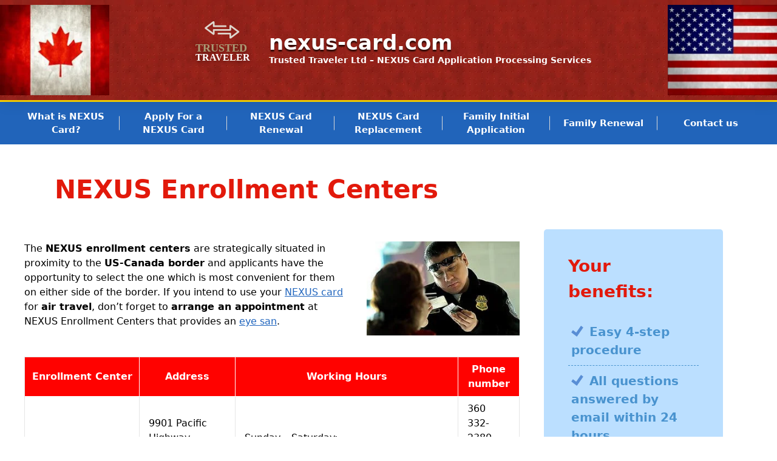

--- FILE ---
content_type: text/html; charset=UTF-8
request_url: https://nexus-card.com/nexus-enrolment-centers.php
body_size: 24286
content:
<!DOCTYPE html>
<html dir="ltr" lang="en-US" prefix="og: https://ogp.me/ns#">
<head>
	<meta charset="UTF-8">
		<style>img:is([sizes="auto" i], [sizes^="auto," i]) { contain-intrinsic-size: 3000px 1500px }</style>
	
		<!-- All in One SEO 4.9.3 - aioseo.com -->
	<meta name="robots" content="max-image-preview:large" />
	<link rel="canonical" href="https://nexus-card.com/nexus-enrolment-centers.php" />
	<meta name="generator" content="All in One SEO (AIOSEO) 4.9.3" />
		<meta property="og:locale" content="en_US" />
		<meta property="og:site_name" content="Nexus-Card.com - Trusted Traveler Ltd – NEXUS Card Application Processing Services" />
		<meta property="og:type" content="website" />
		<meta property="og:title" content="NEXUS Enrollment Centers - Nexus-Card.com" />
		<meta property="og:url" content="https://nexus-card.com/nexus-enrolment-centers.php" />
		<meta property="og:image" content="https://nexus-card.com/wp-content/uploads/2024/07/logo-4.svg" />
		<meta property="og:image:secure_url" content="https://nexus-card.com/wp-content/uploads/2024/07/logo-4.svg" />
		<meta name="twitter:card" content="summary_large_image" />
		<meta name="twitter:title" content="NEXUS Enrollment Centers - Nexus-Card.com" />
		<meta name="twitter:image" content="https://nexus-card.com/wp-content/uploads/2024/07/logo-4.svg" />
		<script type="application/ld+json" class="aioseo-schema">
			{"@context":"https:\/\/schema.org","@graph":[{"@type":"BreadcrumbList","@id":"https:\/\/nexus-card.com\/nexus-enrolment-centers.php#breadcrumblist","itemListElement":[{"@type":"ListItem","@id":"https:\/\/nexus-card.com#listItem","position":1,"name":"Home","item":"https:\/\/nexus-card.com","nextItem":{"@type":"ListItem","@id":"https:\/\/nexus-card.com\/nexus-enrolment-centers.php#listItem","name":"NEXUS Enrollment Centers"}},{"@type":"ListItem","@id":"https:\/\/nexus-card.com\/nexus-enrolment-centers.php#listItem","position":2,"name":"NEXUS Enrollment Centers","previousItem":{"@type":"ListItem","@id":"https:\/\/nexus-card.com#listItem","name":"Home"}}]},{"@type":"Organization","@id":"https:\/\/nexus-card.com\/#organization","name":"Nexus-Card.com","description":"Trusted Traveler Ltd \u2013 NEXUS Card Application Processing Services","url":"https:\/\/nexus-card.com\/","logo":{"@type":"ImageObject","url":"https:\/\/nexus-card.com\/wp-content\/uploads\/2024\/07\/logo-4.svg","@id":"https:\/\/nexus-card.com\/nexus-enrolment-centers.php\/#organizationLogo","width":122,"height":92},"image":{"@id":"https:\/\/nexus-card.com\/nexus-enrolment-centers.php\/#organizationLogo"}},{"@type":"WebPage","@id":"https:\/\/nexus-card.com\/nexus-enrolment-centers.php#webpage","url":"https:\/\/nexus-card.com\/nexus-enrolment-centers.php","name":"NEXUS Enrollment Centers - Nexus-Card.com","inLanguage":"en-US","isPartOf":{"@id":"https:\/\/nexus-card.com\/#website"},"breadcrumb":{"@id":"https:\/\/nexus-card.com\/nexus-enrolment-centers.php#breadcrumblist"},"datePublished":"2024-03-05T14:41:15+02:00","dateModified":"2024-07-11T17:56:40+02:00"},{"@type":"WebSite","@id":"https:\/\/nexus-card.com\/#website","url":"https:\/\/nexus-card.com\/","name":"Nexus-Card.com","description":"Trusted Traveler Ltd \u2013 NEXUS Card Application Processing Services","inLanguage":"en-US","publisher":{"@id":"https:\/\/nexus-card.com\/#organization"}}]}
		</script>
		<!-- All in One SEO -->

<meta name="viewport" content="width=device-width, initial-scale=1">
	<!-- This site is optimized with the Yoast SEO plugin v26.6 - https://yoast.com/wordpress/plugins/seo/ -->
	<title>NEXUS Enrollment Centers - Nexus-Card.com</title>
	<meta name="description" content="The NEXUS enrollment centers are situated along the US-Canada border. The NEXUS card applicants may choose the closest one." />
	<link rel="canonical" href="https://nexus-card.com/nexus-enrolment-centers.php" />
	<meta property="og:locale" content="en_US" />
	<meta property="og:type" content="article" />
	<meta property="og:title" content="NEXUS Enrollment Centers | Trusted Traveler Ltd" />
	<meta property="og:description" content="The NEXUS enrollment centers are situated along the US-Canada border. The NEXUS card applicants may choose the closest one." />
	<meta property="og:url" content="https://nexus-card.com/nexus-enrolment-centers.php" />
	<meta property="og:site_name" content="Nexus-Card.com" />
	<meta property="article:modified_time" content="2024-07-11T15:56:40+00:00" />
	<meta name="twitter:card" content="summary_large_image" />
	<meta name="twitter:label1" content="Est. reading time" />
	<meta name="twitter:data1" content="5 minutes" />
	<script type="application/ld+json" class="yoast-schema-graph">{"@context":"https://schema.org","@graph":[{"@type":"WebPage","@id":"https://nexus-card.com/nexus-enrolment-centers.php","url":"https://nexus-card.com/nexus-enrolment-centers.php","name":"NEXUS Enrollment Centers | Trusted Traveler Ltd","isPartOf":{"@id":"https://nexus-card.com/#website"},"datePublished":"2024-03-05T12:41:15+00:00","dateModified":"2024-07-11T15:56:40+00:00","description":"The NEXUS enrollment centers are situated along the US-Canada border. The NEXUS card applicants may choose the closest one.","breadcrumb":{"@id":"https://nexus-card.com/nexus-enrolment-centers.php#breadcrumb"},"inLanguage":"en-US","potentialAction":[{"@type":"ReadAction","target":["https://nexus-card.com/nexus-enrolment-centers.php"]}]},{"@type":"BreadcrumbList","@id":"https://nexus-card.com/nexus-enrolment-centers.php#breadcrumb","itemListElement":[{"@type":"ListItem","position":1,"name":"Home","item":"https://nexus-card.com/"},{"@type":"ListItem","position":2,"name":"NEXUS Enrollment Centers"}]},{"@type":"WebSite","@id":"https://nexus-card.com/#website","url":"https://nexus-card.com/","name":"Nexus Card","description":"Trusted Traveler Ltd – NEXUS Card Application Processing Services","publisher":{"@id":"https://nexus-card.com/#organization"},"potentialAction":[{"@type":"SearchAction","target":{"@type":"EntryPoint","urlTemplate":"https://nexus-card.com/?s={search_term_string}"},"query-input":{"@type":"PropertyValueSpecification","valueRequired":true,"valueName":"search_term_string"}}],"inLanguage":"en-US"},{"@type":"Organization","@id":"https://nexus-card.com/#organization","name":"Trusted Traveler LTD","url":"https://nexus-card.com/","logo":{"@type":"ImageObject","inLanguage":"en-US","@id":"https://nexus-card.com/#/schema/logo/image/","url":"https://nexus-card.com/wp-content/uploads/2024/07/logo-4.svg","contentUrl":"https://nexus-card.com/wp-content/uploads/2024/07/logo-4.svg","width":122,"height":92,"caption":"Trusted Traveler LTD"},"image":{"@id":"https://nexus-card.com/#/schema/logo/image/"}}]}</script>
	<!-- / Yoast SEO plugin. -->


<link rel="alternate" type="application/rss+xml" title="Nexus-Card.com &raquo; Feed" href="https://nexus-card.com/feed/" />
<link rel="alternate" type="application/rss+xml" title="Nexus-Card.com &raquo; Comments Feed" href="https://nexus-card.com/comments/feed/" />
<script>
window._wpemojiSettings = {"baseUrl":"https:\/\/s.w.org\/images\/core\/emoji\/15.0.3\/72x72\/","ext":".png","svgUrl":"https:\/\/s.w.org\/images\/core\/emoji\/15.0.3\/svg\/","svgExt":".svg","source":{"concatemoji":"https:\/\/nexus-card.com\/wp-includes\/js\/wp-emoji-release.min.js?ver=6.7.1"}};
/*! This file is auto-generated */
!function(i,n){var o,s,e;function c(e){try{var t={supportTests:e,timestamp:(new Date).valueOf()};sessionStorage.setItem(o,JSON.stringify(t))}catch(e){}}function p(e,t,n){e.clearRect(0,0,e.canvas.width,e.canvas.height),e.fillText(t,0,0);var t=new Uint32Array(e.getImageData(0,0,e.canvas.width,e.canvas.height).data),r=(e.clearRect(0,0,e.canvas.width,e.canvas.height),e.fillText(n,0,0),new Uint32Array(e.getImageData(0,0,e.canvas.width,e.canvas.height).data));return t.every(function(e,t){return e===r[t]})}function u(e,t,n){switch(t){case"flag":return n(e,"\ud83c\udff3\ufe0f\u200d\u26a7\ufe0f","\ud83c\udff3\ufe0f\u200b\u26a7\ufe0f")?!1:!n(e,"\ud83c\uddfa\ud83c\uddf3","\ud83c\uddfa\u200b\ud83c\uddf3")&&!n(e,"\ud83c\udff4\udb40\udc67\udb40\udc62\udb40\udc65\udb40\udc6e\udb40\udc67\udb40\udc7f","\ud83c\udff4\u200b\udb40\udc67\u200b\udb40\udc62\u200b\udb40\udc65\u200b\udb40\udc6e\u200b\udb40\udc67\u200b\udb40\udc7f");case"emoji":return!n(e,"\ud83d\udc26\u200d\u2b1b","\ud83d\udc26\u200b\u2b1b")}return!1}function f(e,t,n){var r="undefined"!=typeof WorkerGlobalScope&&self instanceof WorkerGlobalScope?new OffscreenCanvas(300,150):i.createElement("canvas"),a=r.getContext("2d",{willReadFrequently:!0}),o=(a.textBaseline="top",a.font="600 32px Arial",{});return e.forEach(function(e){o[e]=t(a,e,n)}),o}function t(e){var t=i.createElement("script");t.src=e,t.defer=!0,i.head.appendChild(t)}"undefined"!=typeof Promise&&(o="wpEmojiSettingsSupports",s=["flag","emoji"],n.supports={everything:!0,everythingExceptFlag:!0},e=new Promise(function(e){i.addEventListener("DOMContentLoaded",e,{once:!0})}),new Promise(function(t){var n=function(){try{var e=JSON.parse(sessionStorage.getItem(o));if("object"==typeof e&&"number"==typeof e.timestamp&&(new Date).valueOf()<e.timestamp+604800&&"object"==typeof e.supportTests)return e.supportTests}catch(e){}return null}();if(!n){if("undefined"!=typeof Worker&&"undefined"!=typeof OffscreenCanvas&&"undefined"!=typeof URL&&URL.createObjectURL&&"undefined"!=typeof Blob)try{var e="postMessage("+f.toString()+"("+[JSON.stringify(s),u.toString(),p.toString()].join(",")+"));",r=new Blob([e],{type:"text/javascript"}),a=new Worker(URL.createObjectURL(r),{name:"wpTestEmojiSupports"});return void(a.onmessage=function(e){c(n=e.data),a.terminate(),t(n)})}catch(e){}c(n=f(s,u,p))}t(n)}).then(function(e){for(var t in e)n.supports[t]=e[t],n.supports.everything=n.supports.everything&&n.supports[t],"flag"!==t&&(n.supports.everythingExceptFlag=n.supports.everythingExceptFlag&&n.supports[t]);n.supports.everythingExceptFlag=n.supports.everythingExceptFlag&&!n.supports.flag,n.DOMReady=!1,n.readyCallback=function(){n.DOMReady=!0}}).then(function(){return e}).then(function(){var e;n.supports.everything||(n.readyCallback(),(e=n.source||{}).concatemoji?t(e.concatemoji):e.wpemoji&&e.twemoji&&(t(e.twemoji),t(e.wpemoji)))}))}((window,document),window._wpemojiSettings);
</script>

<link rel='stylesheet' id='formidable-css' href='https://nexus-card.com/wp-content/plugins/formidable/css/formidableforms.css?ver=11651' media='all' />
<style id='wp-emoji-styles-inline-css'>

	img.wp-smiley, img.emoji {
		display: inline !important;
		border: none !important;
		box-shadow: none !important;
		height: 1em !important;
		width: 1em !important;
		margin: 0 0.07em !important;
		vertical-align: -0.1em !important;
		background: none !important;
		padding: 0 !important;
	}
</style>
<link rel='stylesheet' id='aioseo/css/src/vue/standalone/blocks/table-of-contents/global.scss-css' href='https://nexus-card.com/wp-content/plugins/all-in-one-seo-pack/dist/Lite/assets/css/table-of-contents/global.e90f6d47.css?ver=4.9.3' media='all' />
<style id='safe-svg-svg-icon-style-inline-css'>
.safe-svg-cover{text-align:center}.safe-svg-cover .safe-svg-inside{display:inline-block;max-width:100%}.safe-svg-cover svg{fill:currentColor;height:100%;max-height:100%;max-width:100%;width:100%}

</style>
<link rel='stylesheet' id='contact-form-7-css' href='https://nexus-card.com/wp-content/plugins/contact-form-7/includes/css/styles.css?ver=6.1.4' media='all' />
<link rel='stylesheet' id='generate-widget-areas-css' href='https://nexus-card.com/wp-content/themes/generatepress/assets/css/components/widget-areas.min.css?ver=3.4.0' media='all' />
<link rel='stylesheet' id='generate-style-css' href='https://nexus-card.com/wp-content/themes/generatepress/assets/css/main.min.css?ver=3.4.0' media='all' />
<style id='generate-style-inline-css'>
body{background-color:#ffffff;color:var(--global-color);}a{color:#000000;}a:hover, a:focus, a:active{color:#000000;}.grid-container{max-width:1350px;}.wp-block-group__inner-container{max-width:1350px;margin-left:auto;margin-right:auto;}.site-header .header-image{width:120px;}:root{--global-color:#000000;}:root .has-global-color-color{color:var(--global-color);}:root .has-global-color-background-color{background-color:var(--global-color);}body, button, input, select, textarea{font-weight:500;font-size:16px;}.top-bar{background-color:#636363;color:#ffffff;}.top-bar a{color:#ffffff;}.top-bar a:hover{color:#303030;}.site-header{background-color:var(--base-3);color:#112948;}.site-header a{color:var(--global-color);}.site-header a:hover{color:var(--global-color);}.main-title a,.main-title a:hover{color:var(--global-color);}.site-description{color:var(--global-color);}.main-navigation,.main-navigation ul ul{background-color:#ffffff;}.main-navigation .main-nav ul li a, .main-navigation .menu-toggle, .main-navigation .menu-bar-items{color:var(--global-color);}.main-navigation .main-nav ul li:not([class*="current-menu-"]):hover > a, .main-navigation .main-nav ul li:not([class*="current-menu-"]):focus > a, .main-navigation .main-nav ul li.sfHover:not([class*="current-menu-"]) > a, .main-navigation .menu-bar-item:hover > a, .main-navigation .menu-bar-item.sfHover > a{color:var(--global-color);}button.menu-toggle:hover,button.menu-toggle:focus{color:var(--global-color);}.main-navigation .main-nav ul li[class*="current-menu-"] > a{color:var(--global-color);}.navigation-search input[type="search"],.navigation-search input[type="search"]:active, .navigation-search input[type="search"]:focus, .main-navigation .main-nav ul li.search-item.active > a, .main-navigation .menu-bar-items .search-item.active > a{color:var(--global-color);}.main-navigation ul ul{background-color:var(--base);}.separate-containers .inside-article, .separate-containers .comments-area, .separate-containers .page-header, .one-container .container, .separate-containers .paging-navigation, .inside-page-header{background-color:#ffffff;}.entry-title a{color:var(--contrast);}.entry-title a:hover{color:var(--contrast-2);}.entry-meta{color:var(--contrast-2);}.sidebar .widget{background-color:var(--base-3);}.footer-widgets{background-color:var(--base-3);}.site-info{background-color:var(--base-3);}input[type="text"],input[type="email"],input[type="url"],input[type="password"],input[type="search"],input[type="tel"],input[type="number"],textarea,select{color:var(--contrast);background-color:var(--base-2);border-color:var(--base);}input[type="text"]:focus,input[type="email"]:focus,input[type="url"]:focus,input[type="password"]:focus,input[type="search"]:focus,input[type="tel"]:focus,input[type="number"]:focus,textarea:focus,select:focus{color:var(--contrast);background-color:var(--base-2);border-color:var(--contrast-3);}button,html input[type="button"],input[type="reset"],input[type="submit"],a.button,a.wp-block-button__link:not(.has-background){color:#ffffff;background-color:#55555e;}button:hover,html input[type="button"]:hover,input[type="reset"]:hover,input[type="submit"]:hover,a.button:hover,button:focus,html input[type="button"]:focus,input[type="reset"]:focus,input[type="submit"]:focus,a.button:focus,a.wp-block-button__link:not(.has-background):active,a.wp-block-button__link:not(.has-background):focus,a.wp-block-button__link:not(.has-background):hover{color:#ffffff;background-color:#3f4047;}a.generate-back-to-top{background-color:rgba( 0,0,0,0.4 );color:#ffffff;}a.generate-back-to-top:hover,a.generate-back-to-top:focus{background-color:rgba( 0,0,0,0.6 );color:#ffffff;}:root{--gp-search-modal-bg-color:var(--base-3);--gp-search-modal-text-color:var(--contrast);--gp-search-modal-overlay-bg-color:rgba(0,0,0,0.2);}@media (max-width:768px){.main-navigation .menu-bar-item:hover > a, .main-navigation .menu-bar-item.sfHover > a{background:none;color:var(--global-color);}}.nav-below-header .main-navigation .inside-navigation.grid-container, .nav-above-header .main-navigation .inside-navigation.grid-container{padding:0px 20px 0px 20px;}.site-main .wp-block-group__inner-container{padding:40px;}.separate-containers .paging-navigation{padding-top:20px;padding-bottom:20px;}.entry-content .alignwide, body:not(.no-sidebar) .entry-content .alignfull{margin-left:-40px;width:calc(100% + 80px);max-width:calc(100% + 80px);}.rtl .menu-item-has-children .dropdown-menu-toggle{padding-left:20px;}.rtl .main-navigation .main-nav ul li.menu-item-has-children > a{padding-right:20px;}@media (max-width:768px){.separate-containers .inside-article, .separate-containers .comments-area, .separate-containers .page-header, .separate-containers .paging-navigation, .one-container .site-content, .inside-page-header{padding:30px;}.site-main .wp-block-group__inner-container{padding:30px;}.inside-top-bar{padding-right:30px;padding-left:30px;}.inside-header{padding-right:30px;padding-left:30px;}.widget-area .widget{padding-top:30px;padding-right:30px;padding-bottom:30px;padding-left:30px;}.footer-widgets-container{padding-top:30px;padding-right:30px;padding-bottom:30px;padding-left:30px;}.inside-site-info{padding-right:30px;padding-left:30px;}.entry-content .alignwide, body:not(.no-sidebar) .entry-content .alignfull{margin-left:-30px;width:calc(100% + 60px);max-width:calc(100% + 60px);}.one-container .site-main .paging-navigation{margin-bottom:20px;}}/* End cached CSS */.is-right-sidebar{width:30%;}.is-left-sidebar{width:30%;}.site-content .content-area{width:70%;}@media (max-width:768px){.main-navigation .menu-toggle,.sidebar-nav-mobile:not(#sticky-placeholder){display:block;}.main-navigation ul,.gen-sidebar-nav,.main-navigation:not(.slideout-navigation):not(.toggled) .main-nav > ul,.has-inline-mobile-toggle #site-navigation .inside-navigation > *:not(.navigation-search):not(.main-nav){display:none;}.nav-align-right .inside-navigation,.nav-align-center .inside-navigation{justify-content:space-between;}}
</style>
<link rel='stylesheet' id='generate-child-css' href='https://nexus-card.com/wp-content/themes/generatepress-child/style.css?ver=3.4.0.1709130556' media='all' />
<link rel='stylesheet' id='js_composer_front-css' href='https://nexus-card.com/wp-content/plugins/js_composer/assets/css/js_composer.min.css?ver=7.6' media='all' />
<script></script><link rel="https://api.w.org/" href="https://nexus-card.com/wp-json/" /><link rel="alternate" title="JSON" type="application/json" href="https://nexus-card.com/wp-json/wp/v2/pages/233" /><link rel="EditURI" type="application/rsd+xml" title="RSD" href="https://nexus-card.com/xmlrpc.php?rsd" />
<meta name="generator" content="WordPress 6.7.1" />
<link rel='shortlink' href='https://nexus-card.com/?p=233' />
<link rel="alternate" title="oEmbed (JSON)" type="application/json+oembed" href="https://nexus-card.com/wp-json/oembed/1.0/embed?url=https%3A%2F%2Fnexus-card.com%2Fnexus-enrolment-centers.php" />
<link rel="alternate" title="oEmbed (XML)" type="text/xml+oembed" href="https://nexus-card.com/wp-json/oembed/1.0/embed?url=https%3A%2F%2Fnexus-card.com%2Fnexus-enrolment-centers.php&#038;format=xml" />
<meta name="google-site-verification" content="google4d2f0e66e5147398.html">

<meta charset="utf-8">

<!-- Google tag (gtag.js) -->
<script async src="https://www.googletagmanager.com/gtag/js?id=G-99GX9LQ563"></script>
<script>
  window.dataLayer = window.dataLayer || [];
  function gtag(){dataLayer.push(arguments);}
  gtag('js', new Date());

  gtag('config', 'G-99GX9LQ563');
</script>

<script>
        document.addEventListener('DOMContentLoaded', function() {
            var checkboxLabel = document.querySelector('.forminator-checkbox');
            checkboxLabel.addEventListener('click', function() {
                window.scrollBy({
                    top: 600,
                    behavior: 'smooth'
                });
            });
        });
    </script>
<!-- Google tag (gtag.js) -->
<script async src="https://www.googletagmanager.com/gtag/js?id=AW-982971639"></script>
<script>
  window.dataLayer = window.dataLayer || [];
  function gtag(){dataLayer.push(arguments);}
  gtag('js', new Date());

  gtag('config', 'AW-982971639');
</script>
<!-- Event snippet for Покупка conversion page -->
<script>
  gtag('event', 'conversion', {
      'send_to': 'AW-982971639/IAvXCMzBiLIbEPfp29QD',
      'transaction_id': ''
  });
</script>
<meta name="generator" content="Powered by WPBakery Page Builder - drag and drop page builder for WordPress."/>
<link rel="icon" href="https://nexus-card.com/wp-content/uploads/2024/03/fav.svg" sizes="32x32" />
<link rel="icon" href="https://nexus-card.com/wp-content/uploads/2024/03/fav.svg" sizes="192x192" />
<link rel="apple-touch-icon" href="https://nexus-card.com/wp-content/uploads/2024/03/fav.svg" />
<meta name="msapplication-TileImage" content="https://nexus-card.com/wp-content/uploads/2024/03/fav.svg" />
		<style id="wp-custom-css">
			/**   Global   **/
h1, h2, h3 {
	font-weight: 700
}

a{
	text-decoration: underline;
	color: #1f64bd;
}

html{
	scroll-behavior: smooth;
}

.comments-area{
	display: none !important;
}

/****   HEADER   ****/

.header-image.is-logo-image{
	padding: 0 7px;
	position: relative;
	z-index: +2;
}

.site-header{
	box-shadow: 0 0 25px #00000025;
	position: relative;
}

.site-header:before{
	content: '';
	position: absolute;
	width: 180px;
	height: 100%;
	background-image: url(/wp-content/uploads/2024/02/canada-flag.png);
	background-size: cover;
	background-repeat: no-repeat;
	background-position: left;
	top: 0;
	left: 0;
}

.site-header:after{
	content: '';
	position: absolute;
	width: 180px;
	height: 100%;
	background-image: url(/wp-content/uploads/2024/02/usa-glag.png);
	background-size: cover;
	background-repeat: no-repeat;
	background-position: left;
	top: 0;
	right: 0;
}


.inside-header.grid-container{
	padding: 0;
	position: relative;
}

.main-navigation .main-nav>ul{
	flex-wrap: nowrap;
	height: 100px;
	position: relative;
}

.main-navigation .main-nav ul li a{
	line-height: unset;
	text-align: center;
	font-size: 13px;
	font-weight: 600;
	height: 100%;
	display: flex;
	flex-direction: column;
	justify-content: center;
	text-decoration: none;
}

.main-navigation .main-nav ul li{
	height: 100%;
	position: relative;
}

.main-navigation .main-nav ul li:not(:last-child):after{
	position: absolute;
	content: '';
	height: 33%;
	width: 1px;
	background: #D9D9D9;
	transform: translate(0,-50%);
	right: 0;
	top: 50%;
}

.main-navigation .main-nav ul li.current_page_item{
	background: #E9EEF4;
}

.main-navigation .main-nav ul li:hover{
	background: #E9EEF4;
}

.main-navigation .main-nav ul li.current_page_item:after{
	background: #E9EEF4;
}

.main-navigation .main-nav ul li:hover:after{
	background: #E9EEF4;
}

a.blue-btn, a.vc_general.vc_btn3.vc_btn3-size-md.vc_btn3-shape-rounded.vc_btn3-style-flat.vc_btn3-color-juicy-pink {
	background: linear-gradient(135deg,  rgba(5,59,129,1) 0%,rgba(31,100,189,1) 100%);
	letter-spacing: 0.5px;
	border-radius: 25px;
	color: white !important;
	height: auto;
	position: relative;
	right: 0;
	min-width: 115px !important;
	padding: 9px 16px;
	display: block;
	z-index: +1;
	font-size: 14px;
	text-decoration: none;
}

div.vc_gitem-zone.vc_gitem-zone-a {
	max-height: 250px;
}






/****  END of HEADER   ****/





/****   BODY   ****/


/** Home **/

.hero-section{
	background-size: contain;
	background-repeat: no-repeat;
	background-position: right top;
	min-height: 65vh;
	background-color: #E9EEF4;
	padding: 80px 0; 
	display: flex;
	border-radius: 0 0 0 95px
}


.hero-content{
	max-width: 1300px;
	margin: auto;
	width: 100%;
}

.hero-content .colmn{
	width: 50%;
}

.hero-section li{
	list-style: none;
	position: relative;
	margin-bottom: 20px;
	font-weight: 700;
}

.hero-section ul {
    margin-top: 40px;
    columns: 2;
}


.hero-section li:before{
	content: '';
	position: absolute;
	top: 3px;
	left: -30px;
	width: 20px;
	height: 20px;
	background-image: url(/wp-content/uploads/2024/02/checked-red.svg);
	background-size: contain;
	background-repeat: no-repeat;
	background-position: center;
}

.hero-section h1 span{
	display: block;
	margin-bottom: -10px;
	font-size: 36px;
}

.hero-section h1{
	font-weight: 800;
}

/*
.applications.vc_row{
	background: white;
	margin-top: -120px;
	padding: 50px 0;
	border-radius: 25px;
	box-shadow: 0 0 25px #00000025;
} */

.applications{
	display: flex;
	gap: 40px
}

.applications .wpb_column{
	position: relative;
	border: #0044FF 2px solid;
	text-align: center;
	background-color: #f7fcff;
	padding-top: 25px;
}


.fixed{
	position: relative;
	padding-top: 15px;
}

.fixed:before{
	content: '';
	position: absolute;
	top: -20px;
	left: 0;
	height: 1px;
	width: 100%;
	background: #FF0200;
}

.fixed:after{
	content: '';
	position: absolute;
	bottom: -10px;
	left: 0;
	height: 1px;
	width: 100%;
	background: #FF0200;
}

.vc_btn3-style-classic.vc_btn3-color-primary{
	background: linear-gradient(135deg,  rgba(5,59,129,1) 0%,rgba(31,100,189,1) 100%);
	padding: 10px 36px;
	text-transform: uppercase;
	font-weight: 700;
	letter-spacing: 0.5px;
	border-radius: 15px;
	font-size: 16px;
}

.applications h4, .applications h3, .applications h5{
	font-size: 18px;
	font-weight: 700;
	display: block;
	min-height: 80px;
}

.fixed-two{
	min-height: 170px;
}


.benefits li{
	list-style: none;
	position: relative;
	margin-bottom: 20px;
}




.benefits li:before{
	content: '';
	position: absolute;
	top: 50%;
	left: -40px;
	width: 25px;
	height: 25px;
	background-image: url(/wp-content/uploads/2024/02/checked-blue.svg);
	background-size: contain;
	background-repeat: no-repeat;
	background-position: center;
	transform: translate(0,-50%);
}

/*.benefits:nth-child(even) img{
margin-left: -50px;
} */

.application-links{
	overflow: visible !important;
	display: flex;
}


.application-links>.wpb_column{
	float: unset;
	clear: both;
	position: relative;
}

/*.link-box{
	background: linear-gradient(135deg,  rgba(31,100,189,1) 0%,rgba(17,54,102,1) 100%);	
    border-radius: 15px;
    box-shadow: 0 5px 5px #03030369;

}*/

.link-box a {
    color: white;
    font-weight: 600;
    position: relative;
    font-size: 18px;
    z-index: +1;
    text-decoration: none;
    display: flex;
    align-items: center;
    padding: 15px;
    text-align: center;
    display: block;
    max-width: 236px;
    background: linear-gradient(135deg, rgba(31, 100, 189, 1) 0%, rgba(17, 54, 102, 1) 100%);
    border-radius: 15px;
}





.link-box {
    position: relative;
    overflow: hidden;
    width: 245px;
}


/*.link-box:before{
	content: '';
	position: absolute;
	bottom: 15px;
	left: 16px;
	width: 75px;
	height: 75px;
	background-image: url(/wp-content/uploads/2024/07/application.png);
	background-size: contain;
	background-repeat: no-repeat;
	background-position: center;
}*/

.payment-ico.link-box:before {
	background-image: url(/wp-content/uploads/2024/07/regular.png);
}



.post-row .wpb_text_column>.wpb_wrapper{
	position: relative;
}

.post-row .wpb_text_column>.wpb_wrapper:after{
	content: '';
	position: absolute;
	top: 18px;
	right: 0;
	width: 100%;
	height: 2px;
	background: #00A4F3;
}

.post-row h3{
	position: relative;
	z-index: +1;
	background: white;
	width: fit-content;
	padding: 0 20px;
}

.post-row .vc_row{
	margin-top: 10px;
	margin-bottom: 10px;
}

.post-row .vc_grid-item .vc_gitem-post-data-source-post_excerpt{
	display: none;
}

.post-row .vc_grid-item .vc_gitem-zone{
	background-color: white !important;
}

.post-row .vc_grid-item .vc_grid-item-mini{
	box-shadow: 0 0 25px #00000025;
	border-radius: 25px;
	overflow: hidden;
}

.post-row  .vc_custom_heading h4{
	font-size: 18px;
}

.post-row .vc_btn3-container a{
	background: #1F64BD !important;
	padding: 10px 25px;
	border-radius: 25px;
	padding-right: 65px;
	position: relative;
}

.post-row .vc_btn3-container a:before{
	content: '';
	position: absolute;
	top: 50%;
	right: 20px;
	width: 20px;
	height: 20px;
	background-image: url(/wp-content/uploads/2024/02/right-arrow.svg);
	background-size: contain;
	background-repeat: no-repeat;
	background-position: center;
	transform: translate(0, -50%);
	transition: 200ms ease-in-out;
}

.post-row .vc_btn3-container a:hover:before{
	right: 15px;
}

.vc_gitem_row .vc_gitem-col{
	padding: 15px 20px;
	padding-bottom: 0;
}

#nexus-lane{
	margin-top: -50px;
	padding-top: 50px;
}

.vc_separator.vc_sep_color_pink {
	background-image: url(/wp-content/uploads/2024/03/separator-line-red.svg);
	min-height: 40px;
	background-repeat: no-repeat;
	background-size: cover;
	background-position: center;
	margin-bottom: 0;
	margin: 35px 0;
}

.vc_separator.vc_sep_color_pink span{
	display: none !important;
}



#faq h5{
	font-weight: 700;
	margin-bottom: 0
}

#faq h5 strong{
	font-weight: 800
}

#faq {
	margin-top: 50px;
}

#nexus-price{
	margin-top: 0px;
}

/* .vc_row{
	margin: 50px 0;
} */

table th{
	background: #ff0200;
	color: white;
	border-color: white;
}

table td{
	padding: 8px 15px;
}

table tr:nth-child(odd){
	background: #efefef;
}

.warnings{
	background: #ff020045;
	padding: 25px 25px;
	text-align: center;
	border-radius: 15px;
	border: 2px solid #ff0200;
	font-size: 20px;
}

.payments .forminator-field p{
	text-align: center;
}

.payments .forminator-checkbox{
	justify-content: center;
}

.form-btns a{
	background: blue;
	padding: 30px 60px 30px 30px;
	display: block;
	color: white;
	text-decoration: none;
	position: relative;
	background: linear-gradient(135deg, rgba(31, 100, 189, 1) 0%, rgba(17, 54, 102, 1) 100%);
	border-radius: 15px;
	box-shadow: 0 0 25px #00000025;
	text-align: left;
}

.form-btns {
	max-width: 700px;
	margin: auto;
	padding-top: 0px;
}

.form-btns a:before {
	content: '';
	position: absolute;
	top: 40px;
	right: 20px;
	width: 35px;
	height: 35px;
	background-image: url(/wp-content/uploads/2024/02/right-arrow.svg);
	background-size: contain;
	background-repeat: no-repeat;
	background-position: center;
	transform: translate(0, -50%);
	transition: .2s ease-in-out;
}

.form-btns a:hover:before {
	right: 15px;
}

.tnx-btns {
	max-width: 700px;
}

.tnx-btns  a{
	background: blue;
	padding: 30px 60px 30px 30px;
	display: block;
	color: white;
	text-decoration: none;
	position: relative;
	background: linear-gradient(135deg, rgba(31, 100, 189, 1) 0%, rgba(17, 54, 102, 1) 100%);
	border-radius: 15px;
	box-shadow: 0 0 25px #00000025;
	text-align: left;
}

.tnx-btns  a:before {
	content: '';
	position: absolute;
	top: 40px;
	right: 20px;
	width: 35px;
	height: 35px;
	background-image: url(/wp-content/uploads/2024/02/right-arrow.svg);
	background-size: contain;
	background-repeat: no-repeat;
	background-position: center;
	transform: translate(0, -50%);
	transition: .2s ease-in-out;
}

.tnx-btns  a:hover:before {
	right: 15px;
}


div.application-links>.wpb_column>.vc_column-inner>.wpb_wrapper {
	display: flex;
}


/**   Contact US    **/

button.frm_button_submit {
	  background: #203857 !important;
    max-width: 300px;
}

.contact-box{
	padding: 40px 30px;
	box-shadow: 0 0 25px #00000035;
	border-radius: 25px;
}

.form-box .forminator-input {
	border-radius: 25px !important;
	border-color: #203857 !important;
	background: white !important;
	font-size: 15px !important;
}

.form-box .forminator-textarea {
	border-radius: 25px !important;
	border-color: #203857 !important;
	background: white !important;
	font-size: 15px !important;
	padding-top: 15px !important;
}

.form-box .forminator-label {
	position: absolute;
	top: -12px;
	left: 10px;
	background: white;
	line-height: 0;
	padding: 0 5px !important;
	color: #203857 !important;
	font-weight: 600 !important;
	font-size: 13px !important;
}

.form-box .forminator-field {
	position: relative;
}

.form-box .forminator-button {
	background-color: #203857 !important;
	border-radius: 35px !important;
	padding: 12px 40px !important;
	font-weight: 600 !important;
}

.form-box {
	padding: 0px 30px;
}





/***   News   ***/

.blog .content-area .site-main article{
	width: calc(33.3% - 25px);

}

.blog .content-area .site-main{
	display: flex;
	gap: 25px;
}


div.vc_grid-item-mini {
	box-shadow: 0 0 25px #00000025;
	border-radius: 25px;
	padding: 0 !important;
	display: flex;
	flex-direction: column;
	overflow: hidden;
}

.blog .content-area .site-main article 
.inside-article h2{
	font-size: 26px;
	padding: 0px 10px;
}

.blog .content-area .site-main article 
.inside-article h2 a{
	text-decoration: none;
}

.blog .content-area .site-main article 
.inside-article .entry-summary{
	padding: 30px;
	padding-top: 0;
	order: 3;
	margin-top: 0;
	font-size: 15px;
}


.blog .content-area .site-main article 
.inside-article .entry-meta{
	display: none;
}



.blog .content-area .site-main article 
.inside-article .entry-header{
	padding: 30px 20px;
	order: 2;
}

.blog .content-area .site-main article 
.inside-article .post-image{
	margin-top: 0;
}

/****  END of BODY   ****/




/****   FOOTER   ****/

.site-footer{
	background: #203857;
}

.site-footer p, 
.site-footer a, 
.site-footer {
	color: white;
	text-decoration: none;
}


.footer-widget-2{
	padding-top: 80px;
}

.footer-widget-3{
	padding-top: 80px;
}

.footer-widget-4{
	padding-top: 80px;
}


.site-footer ul.menu li a{ 
	font-size: 14px;
	position: relative;
	text-decoration: none;
}

.site-footer .widget-title{
	margin-bottom: 20px;
	font-weight: 700;
}

.site-footer ul.menu li{ 
	padding-left: 25px;
}

.site-footer ul.menu li a:before{ 
	content: '';
	position: absolute;
	top: 1px;
	left: -25px;
	background-image: url(/wp-content/uploads/2024/03/red-arrow.svg);
	background-size: contain;
	background-repeat: no-repeat;
	background-position: center;
	width: 15px;
	height: 15px;
	transition: 200ms ease-in-out;
}

.site-footer ul.menu li a:hover:before{
	left: -20px;
}

.site-info{
	border-top: 1px solid #ffffff65;
}

.inside-footer-widgets>div {
	flex: 20%;
}

.inside-footer-widgets>div.footer-widget-1{
	flex: 30%;
}

.footer-socials{
	display: flex;
	gap: 20px;
	margin-top: 40px;
	margin-left: -7px !important;
}

.footer-socials a{
	color: transparent;
	display: block;
	width: 40px;
	height: 40px;
	background: #23579A;
	border-radius: 50%;
	text-decoration: none;
}

.copyright-bar{
	display: flex;
	justify-content: space-between;
	flex-direction: row;
	width: 100%;
	font-size: 12px;
}




/****  END of FOOTER   ****/

/*********************/

/****   RESPONSIVE   ****/



.hideondesktop{
	display: none;
}


@media screen and (min-width: 1000px) {

#benefits.applications     .vc_col-sm-3 {
        width: 33%;
    }
}




/****   1350   ****/
@media screen and (max-width: 1350px) {

	.hero-content {
		padding-left: 50px;
	}

	.blog .content-area .site-main {
		padding-left: 20px;
		flex-wrap: wrap;
	}

	.site-header {
		padding: 0 10px;
	}
}

/****   End of 1350   ****/




/****   1280   ****/
@media screen and (max-width: 1280px) {

	.applications h4, .applications h3, .applications h5 {
		min-height: 110px;
	}

}

/****   End of 1280   ****/


/****   1000   ****/
@media screen and (max-width: 1000px) {

	.applications {
		gap: 0px;
		flex-wrap: wrap;
	}

	.applications .wpb_column {
		position: relative;
		width: calc(50% - 40px) !important;
		margin: 20px;
	}

	.applications .wpb_column:not(:nth-child(even))::after {
		content: '';
		position: absolute;
		top: 50%;
		right: -20px;
		width: 1px;
		height: 100%;
		border: 1px dashed #cacaca;
		transform: translate(0,-50%);
		opacity: .5;
	}

	.applications .wpb_column:nth-child(2):after{
		display: none
	}

	.applications .wpb_column:nth-child(2):before {
		content: '';
		position: absolute;
		bottom: -20px;
		left: 50%;
		height: 1px;
		width: 100%;
		border: 1px dashed #cacaca;
		transform: translate(-50%,0);
		opacity: .5;
		display: block;
	}

	.applications .wpb_column:nth-child(1):before {
		content: '';
		position: absolute;
		bottom: -20px;
		left: 50%;
		height: 1px;
		width: 100%;
		border: 1px dashed #cacaca;
		transform: translate(-50%,0);
		opacity: .5;
		display: block;
	}

	.hero-section {
		background-size: cover;
		background-position: center;
	}

	.application-links {
		padding-bottom: 0px;
		display: flex;
		gap: 0px;
		flex-wrap: wrap;
		justify-content: center;
		margin: 0;
	}

	.application-links > .wpb_column {
		margin-top: 0;
		min-width: 320px;
	}

	section.blue {
		margin-top: 0;
	}

	.blog .content-area .site-main article {
		width: calc(50% - 25px);
	}




}

/****   End of 1000   ****/






/****   768   ****/
@media screen and (max-width:768px) {
	
	.hero-section ul {
    columns: 1;
}

	.hero-content .colmn {
		width: 100%;
		padding-right: 30px;
	}

	.hero-section {
		background-size: contain;
		background-position: bottom;
		padding-bottom: 350px;
	}

	.main-navigation .main-nav > ul {
		height: auto;
		background: #e9eef4;
		padding-top: 25px;
		padding-bottom: 25px;
	}

	.main-navigation .main-nav ul li{
		padding: 10px;
	}

	.main-navigation .main-nav ul li a{
		font-size: 14px;
	}

	.has-inline-mobile-toggle #site-navigation.toggled {
		margin-top: 0;
	}

	.site-header .header-widget{
		display: none;
	}

	.site-header::before, .site-header::after {
		max-height: 60px;
	}

	.footer-widget-2 {
		padding-top: 0px;
	}

	.footer-widget-3 {
		padding-top: 0px;
	}

	.footer-widget-4 {
		padding-top: 0px;
	}

	.contact-box {
		margin-top: 50px;
	}

	body:not(.home) .hero-section {
		min-height: 20vh;
		padding-bottom: 60px;
		background-size: contain;
		background-position: right;
	}

	.separate-containers .inside-article, .separate-containers .comments-area, .separate-containers .page-header, .separate-containers .paging-navigation, .one-container .site-content, .inside-page-header {
		padding: 15px;
	}

	.site-header {
		padding: 0;
	}

	body:not(.home) .hero-section h1 {
		font-size: 26px;
		text-shadow: 0 0 10px #fff;
	}

	.table-block>.wpb_wrapper {
		overflow: scroll;
	}

	.table-block table{
		min-width: 800px;
	}


	.table-block>.wpb_wrapper::-webkit-scrollbar-track {
		background-color: #ff0200;
	}

	.table-block > .wpb_wrapper::-webkit-scrollbar-thumb {
		background-color: #ff0200; 
		border-radius: 10px; 
	}


	.table-block > .wpb_wrapper::-webkit-scrollbar {
		width: 8px; 
		height: 8px;
	}



	.table-block > .wpb_wrapper {
		scrollbar-width: thin; 
		scrollbar-color: #ff0200 blue; 
	}


	.reverse>.wpb_column:first-child {
		order: 2
	}

	.reverse{
		display: flex;
		flex-direction: column;
	}

	.benefits:nth-child(2n) img {
		margin-left: 0px;
	}

	.hideondesktop{
		display: block;
	}

	.smaller-on-mobile h2 {
		font-size: 20px !important;
	}

	.smaller-on-mobile .wpb_content_element, 
	.smaller-on-mobile p{
		margin-bottom: 5px !important;
	}

	.smaller-on-mobile p{
		font-size: 14px;
		font-weight: 600;
		color: black;
	}


	.smaller-on-mobile{
		margin-bottom: 20px !important;
	}

	.payments {
		margin-top: 20px !important;
	}
}

/****   End of 768  ****/








/****   600   ****/
@media screen and (max-width: 600px) {

	.applications {
		gap: 0px;
		flex-wrap: wrap;
	}

	.applications .wpb_column {
		position: relative;
		width: calc(100% - 40px) !important;
		margin: 20px;
		margin-top: 30px;
	}

	.applications .wpb_column:not(:nth-child(even))::after {
		display: none;
	}

	.applications .wpb_column:nth-child(2):after{
		display: none
	}

	.applications .wpb_column:not(:last-child):before {
		content: '';
		position: absolute;
		bottom: -20px;
		left: 50%;
		height: 1px;
		width: 100%;
		border: 1px dashed #cacaca;
		transform: translate(-50%,0);
		opacity: .8 !important;
		display: block;
	}

	.fixed {
		min-height: unset;
		padding-bottom: 15px;
	}

	.fixed-two {
		min-height: unset;
	}

	.applications h4, .applications h3, .applications h5 {
		min-height: unset;
		padding-bottom: 10px;
	}

	h2 {
		font-size: 28px;
	}

	body, button, input, select, textarea {
		font-size: 15px;
	}

	.blog .content-area .site-main article {
		width: calc(100% - 25px);
	}

	.blog .content-area .site-main article .inside-article .post-image a{
		width: 100%;
		display: block;
	}

	.blog .content-area .site-main article .inside-article .post-image a img{
		width: 100%;
	}

	.copyright-bar {
		flex-direction: column;
	}


}

/****   End of 600   ****/



/****   500   ****/
@media screen and (max-width:500px) {

	.hero-section {
		padding-bottom: 300px;
	}

	.hero-section h1 {
		font-size: 32px;
	}

	.hero-section h1 span {
		font-size: 28px;
	}

	.hero-content {
		padding-left: 25px;
	}

	.form-box {
		padding: 0px;
	}



}

/****   End of 500  ****/



/****   400   ****/
@media screen and (max-width: 400px) {
	.hero-section {
		padding-bottom: 255px;
		padding-top: 40px;
	}

}

/****   End of 400  ****/







.hide {
	display: none;
}











/*****   NEW styles   *****/

body:before {
	content: "";
	width: 100%;
	height: 200px;
	display: block;
	position: absolute;
	left: 0;
	top: 0;
	z-index: -1;
	background: url(/wp-content/uploads/2024/07/body.png) #c00;
	background-size: initial;
	background-repeat: repeat;
	background-position: initial;
}



.site-header:before {
	content: '';
	position: absolute;
	width: 180px;
	height: 90%;
	background-image: url(/wp-content/uploads/2024/07/logo.png);
	background-size: cover;
	background-repeat: no-repeat;
	background-position: left;
	top: 5%;
	left: 0px;
}

.site-header:after {
	content: '';
	position: absolute;
	width: 180px;
	height: 90%;
	background-image: url(/wp-content/uploads/2024/07/usa.png);
	background-size: cover;
	background-repeat: no-repeat;
	background-position: left;
	top: 5%;
	right: 0px;
}


.site-header {
	background: url(/wp-content/uploads/2024/07/body.png) #c00;
	background-size: initial;
	background-repeat: repeat;
	background-position: initial;
	padding-top: 30px;
	padding-bottom: 30px;
	max-width: 1350px;
  margin: auto;
}

.main-navigation {
    z-index: 100;
    padding: 0;
    clear: both;
    display: block;
    max-width: 100%;
    margin: auto;
		background-color: #2164ba;
	  border-top: 3px solid gold;
}

.main-navigation .inside-navigation {
	display: block;
}

.main-navigation .main-nav>ul {
    width: 100%;
    display: flex;
    gap: 10px;
    padding: 0 20px;
    height: 70px;
    max-width: 1350px;
    margin: auto;
}

.main-navigation .main-nav>ul li{
	width: 100%;
	/*background: #3d87bf;
	text-shadow: -1px -1px 0 #339;
	box-shadow: 0px 2px 4px #577282;
	transition: 0.7s ease-in-out;*/
}

.main-navigation .main-nav>ul li.current_page_item{
	width: 100%;
	/*background: #3d87bf;
	text-shadow: -1px -1px 0 #339;
	box-shadow: 0px 2px 4px #577282;
	transition: 0.5s ease-in-out;*/
}

.main-navigation .main-nav>ul li a{
	color: white;
	font-size: 15px;
	font-weight: 600;
}

.main-navigation .main-nav>ul li.current_page_item a{
	color: black;
	transition: 0.5s ease-in-out;
}

.main-navigation .main-nav>ul li.current_page_item{
	width: 100%;
/*	background: #3d87bf;
	text-shadow: -1px -1px 0 #339;
	box-shadow: 0px 2px 4px #577282;*/
}

.main-navigation .main-nav>ul li:hover{
	/*background-color: #67B9F5;
	text-shadow: -1px -1px 0px #6CA6D0;*/
}

.main-navigation .main-nav>ul li:hover a{
	color: #003b67;
}

.hero-section {
    background: none !important;
    min-height: unset;
    padding: 50px 40px;
    padding-bottom: 0;
    max-width: 1350px;
    background-color: white !important;
    border-radius: 0;
    margin: auto;
    margin-bottom: 0;
}

.hero-section h1 span {
	display: inline-block;
	margin-bottom: unset;
	font-size: unset;
	margin-right: 5px;
	color: #e2190b !important;
}

.hero-section h1{
	color: #e2190b !important;
}

.hero-content .colmn {
	width: 100%;
}

.hero-content {
	max-width: unset;
}
/*
.applications.vc_row {
	background: white;
	margin-top: 0;
	padding: 50px 0;
	border-radius: 25px;
	box-shadow: 0 0 25px #00000025;
} */

/* Body */

/*body {
	background: url(/wp-content/uploads/2024/07/body.png) #c00;
    background-size: initial;
    background-repeat: repeat;
    background-position: initial;
}*/



.separate-containers .site-main {
    margin-bottom: 0;
		margin-top: 0;
}

/* Sidebar */

.is-right-sidebar {
    width: 25%;
	background: white;
	padding-right: 25px;
}

.separate-containers.both-right .site-main, .separate-containers.right-sidebar .site-main {
    margin-left: 0;
    margin-right: 0;
}


.is-right-sidebar aside.widget {
	background-color: #BBDFFF !important;
	border-radius: 5px;
}

h2.widget-title {
    color: #e2190b !important;
    font-size: 28px;
    font-weight: 900;
}

.is-right-sidebar .widget ul li {
    list-style-type: none;
    position: relative;
    margin-bottom: .5em;
    color: #4993cf;
    font-size: 20px;
    font-weight: 700;
    border-bottom: 1px dashed;
	padding-left: 5px;
	padding-bottom: 10px
}

.is-right-sidebar .widget ul li:before {
	background-image: url(/wp-content/uploads/2024/07/check-ico-1.svg);
	    content: '';
    position: relative;
    top: 2px;
    margin-right: 10px;
    background-size: contain;
    background-repeat: no-repeat;
    background-position: center;
    width: 20px;
    height: 20px;
    transition: 200ms ease-in-out;
	display: inline-block;
	opacity: 0.7;
}

div.vc_row.wpb_row h2, div.vc_row.wpb_row h3, div.vc_row.wpb_row h4, div.vc_row.wpb_row h5, div.vc_row.wpb_row h6 {
	color: #e2190b;
}


p.main-title a {
    color: white;
    text-shadow: 0 3px 2px #000000a8;
    text-decoration: none;
    text-transform: lowercase;
    font-size: 34px;
}
p.site-description {
	color: white;
	font-weight: 600;
	font-size: 14px !important;
}

.header-image.is-logo-image {
    margin-top: -15px;
}


/* Responsive */

@media screen and (max-width:787px) {
div.site-branding {
	display: none;
	}
	
	div.application-links>.wpb_column>.vc_column-inner>.wpb_wrapper {
	flex-direction: column;
}
	
	.site-branding-container .site-logo {
		margin: auto;
    margin-top: 0px;
		
}
	
	.site-header:after, .site-header:before  {
    width: 100px;
    height: 90%;
}
	
	.main-navigation .inside-navigation {
    display: block;
    color: white;
    background: linear-gradient(135deg, rgba(5, 59, 129, 1) 0%, rgba(31, 100, 189, 1) 100%);
}
	
	.main-navigation .main-nav ul li a, .main-navigation .menu-toggle, .main-navigation .menu-bar-items {
    color: white;
		margin: auto;
}
	
	.menu-toggle .gp-icon+.mobile-menu {
		font-size: 20px;
	}
	
	button.menu-toggle:hover, button.menu-toggle:focus {
    color: white;
}
	
	.main-navigation .main-nav>ul {
    padding: 0;
}
	.main-navigation {
    z-index: 9999999;
    position: relative;
}
	
	.hero-section {
    min-height: unset;
    padding: 15px 0 !important;
    margin-bottom: 0;
    margin: unset !important;
}
	
	.main-navigation .main-nav>ul li {
		    background: linear-gradient(135deg, rgba(5, 59, 129, 1) 0%, rgba(31, 100, 189, 1) 100%) !important;
	}
	
	
	.wpb_single_image.vc_align_left {
    text-align: center !important;
}
	
	.is-right-sidebar {
    width: 25%;
    background: white;
    padding-right: 25px;
    padding-left: 25px;
}
	
    body:not(.home) .hero-section {
        min-height: unset;
        padding-bottom: 0 !important;
        padding-top: 25px !important;
    }
	
}


div.copyrights {
	margin: auto; }


@keyframes blink {
    0% {
        opacity: 1;
    }
    50% {
        opacity: 0;
    }
    100% {
        opacity: 1;
    }
}

.blinking {
    animation: blink 1s infinite;
}



span.forminator-checkbox-label {
  font-weight: 700;
  font-size: 17px;
}

/*Prefooter*/

.disclaimer-text {
	  max-width: 1270px;
    margin: auto;
}

.prefooter {
	    background: #cdcdcd;
    margin-bottom: -24px;
    padding: 35px 15px;
}		</style>
		<noscript><style> .wpb_animate_when_almost_visible { opacity: 1; }</style></noscript></head>
	

<body class="page-template-default page page-id-233 wp-custom-logo wp-embed-responsive right-sidebar nav-below-header separate-containers header-aligned-center dropdown-hover wpb-js-composer js-comp-ver-7.6 vc_responsive" itemtype="https://schema.org/WebPage" itemscope>
	<a class="screen-reader-text skip-link" href="#content" title="Skip to content">Skip to content</a>		<header class="site-header" id="masthead" aria-label="Site"  itemtype="https://schema.org/WPHeader" itemscope>
			<div class="inside-header">
				<div class="site-branding-container"><div class="site-logo">
					<a href="https://nexus-card.com/" rel="home">
						<img  class="header-image is-logo-image" alt="Nexus-Card.com" src="https://nexus-card.com/wp-content/uploads/2024/07/logo-4.svg" width="122" height="92" />
					</a>
				</div><div class="site-branding">
						<p class="main-title" itemprop="headline">
					<a href="https://nexus-card.com/" rel="home">Nexus-Card.com</a>
				</p>
						<p class="site-description" itemprop="description">Trusted Traveler Ltd – NEXUS Card Application Processing Services</p>
					</div></div>			</div>
		</header>
				<nav class="main-navigation nav-align-center sub-menu-right" id="site-navigation" aria-label="Primary"  itemtype="https://schema.org/SiteNavigationElement" itemscope>
			<div class="inside-navigation">
								<button class="menu-toggle" aria-controls="primary-menu" aria-expanded="false">
					<span class="gp-icon icon-menu-bars"><svg viewBox="0 0 512 512" aria-hidden="true" xmlns="http://www.w3.org/2000/svg" width="1em" height="1em"><path d="M0 96c0-13.255 10.745-24 24-24h464c13.255 0 24 10.745 24 24s-10.745 24-24 24H24c-13.255 0-24-10.745-24-24zm0 160c0-13.255 10.745-24 24-24h464c13.255 0 24 10.745 24 24s-10.745 24-24 24H24c-13.255 0-24-10.745-24-24zm0 160c0-13.255 10.745-24 24-24h464c13.255 0 24 10.745 24 24s-10.745 24-24 24H24c-13.255 0-24-10.745-24-24z" /></svg><svg viewBox="0 0 512 512" aria-hidden="true" xmlns="http://www.w3.org/2000/svg" width="1em" height="1em"><path d="M71.029 71.029c9.373-9.372 24.569-9.372 33.942 0L256 222.059l151.029-151.03c9.373-9.372 24.569-9.372 33.942 0 9.372 9.373 9.372 24.569 0 33.942L289.941 256l151.03 151.029c9.372 9.373 9.372 24.569 0 33.942-9.373 9.372-24.569 9.372-33.942 0L256 289.941l-151.029 151.03c-9.373 9.372-24.569 9.372-33.942 0-9.372-9.373-9.372-24.569 0-33.942L222.059 256 71.029 104.971c-9.372-9.373-9.372-24.569 0-33.942z" /></svg></span><span class="mobile-menu">Menu</span>				</button>
				<div id="primary-menu" class="main-nav"><ul id="menu-main-menu" class=" menu sf-menu"><li id="menu-item-38" class="menu-item menu-item-type-post_type menu-item-object-page menu-item-home menu-item-38"><a href="https://nexus-card.com/">What is NEXUS Card?</a></li>
<li id="menu-item-40" class="menu-item menu-item-type-post_type menu-item-object-page menu-item-40"><a href="https://nexus-card.com/apply-for-a-nexus-card.php">Apply For a NEXUS Card</a></li>
<li id="menu-item-44" class="menu-item menu-item-type-post_type menu-item-object-page menu-item-44"><a href="https://nexus-card.com/renew-your-nexus-card.php">NEXUS Card Renewal</a></li>
<li id="menu-item-573" class="menu-item menu-item-type-post_type menu-item-object-page menu-item-573"><a href="https://nexus-card.com/nexus-card-replacement.php">NEXUS Card Replacement</a></li>
<li id="menu-item-42" class="menu-item menu-item-type-post_type menu-item-object-page menu-item-42"><a href="https://nexus-card.com/family-application-for-nexus-card.php">Family Initial Application</a></li>
<li id="menu-item-43" class="menu-item menu-item-type-post_type menu-item-object-page menu-item-43"><a href="https://nexus-card.com/nexus-card-family-renewal.php">Family Renewal</a></li>
<li id="menu-item-545" class="menu-item menu-item-type-post_type menu-item-object-page menu-item-545"><a href="https://nexus-card.com/contact-us/">Contact us</a></li>
</ul></div>			</div>
		</nav>
		

    <div class="hero-section" style="background-image: url('https://nexus-card.com/wp-content/uploads/2024/03/hero-home.webp'); background-size: contain;">
        <div class="hero-content">
			<div class="colmn">
            	<h1>NEXUS Enrollment Centers</h1>
			</div>
        </div>
    </div>


	
	
	<div class="site grid-container container hfeed" id="page">
				<div class="site-content" id="content">
			
	<div class="content-area" id="primary">
		<main class="site-main" id="main">
			
<article id="post-233" class="post-233 page type-page status-publish" itemtype="https://schema.org/CreativeWork" itemscope>
	<div class="inside-article">
		
		<div class="entry-content" itemprop="text">
			<div class="wpb-content-wrapper"><div class="vc_row wpb_row vc_row-fluid"><div class="wpb_column vc_column_container vc_col-sm-8"><div class="vc_column-inner"><div class="wpb_wrapper">
	<div class="wpb_text_column wpb_content_element" >
		<div class="wpb_wrapper">
			<p>The <strong>NEXUS enrollment centers</strong> are strategically situated in proximity to the <strong>US-Canada border</strong> and applicants have the opportunity to select the one which is most convenient for them on either side of the border. If you intend to use your <a href="apply-for-a-nexus-card.php">NEXUS card</a> for <strong>air travel</strong>, don&#8217;t forget to <strong>arrange an appointment</strong> at NEXUS Enrollment Centers that provides an <a href="#eye-scan">eye san</a>.</p>

		</div>
	</div>
</div></div></div><div class="wpb_column vc_column_container vc_col-sm-4"><div class="vc_column-inner"><div class="wpb_wrapper">
	<div  class="wpb_single_image wpb_content_element vc_align_left wpb_content_element">
		
		<figure class="wpb_wrapper vc_figure">
			<div class="vc_single_image-wrapper   vc_box_border_grey"><img decoding="async" width="280" height="172" src="https://nexus-card.com/wp-content/uploads/2024/07/NEXUS-enrollment-centers.jpg" class="vc_single_image-img attachment-full" alt="NEXUS Enrollment Centers" title="NEXUS-enrollment-centers" /></div>
		</figure>
	</div>
</div></div></div></div><div class="vc_row wpb_row vc_row-fluid"><div class="wpb_column vc_column_container vc_col-sm-12"><div class="vc_column-inner"><div class="wpb_wrapper">
	<div class="wpb_text_column wpb_content_element table-block" >
		<div class="wpb_wrapper">
			<table>
<tbody>
<tr>
<th>Enrollment Center</th>
<th>Address</th>
<th>Working Hours</th>
<th>Phone number</th>
</tr>
<tr>
<td><strong>Blaine, WA</strong></td>
<td>9901 Pacific Highway<br />
Blaine, WA<br />
98230</td>
<td>Sunday – Saturday:<br />
8:00 AM – 4:00 PM</td>
<td>360 332-2380<br />
360 332-2378</td>
</tr>
<tr>
<td><strong>Buffalo, NY</strong></td>
<td>10 Central Avenue<br />
Fort Erie Ontario, Canada<br />
L2A 6G6</td>
<td>Monday – Friday: 8:30 AM – 8:00 PM Saturday and Sunday:<br />
8:30 AM – 3:00 PM</td>
<td>905 994-6521</td>
</tr>
<tr>
<td><strong>Calais, ME</strong></td>
<td>3 Customs Street<br />
Calais, ME 04619</td>
<td>Tuesday, Wednesday and Thursday:<br />
8:00 AM – 4:00 PM<br />
Eastern Time</td>
<td>207 454-3621ext. 232</td>
</tr>
<tr>
<td><strong>Calgary, Alberta, Canada<br />
Calgary International Airport</strong></td>
<td>Box 167<br />
2000 Airport Road NE<br />
Calgary, Alberta,<br />
Canada T2E6W5</td>
<td>Monday – Sunday:<br />
8:00 AM – 4:00 PM</td>
<td>403 292-5421</td>
</tr>
<tr>
<td><strong>Champlain, NY</strong></td>
<td>232 West Service Rd.Champlain, NY<br />
12919</td>
<td>Monday – Thursday:<br />
8:00 AM – 4:00 PM</td>
<td>518 298-7950</td>
</tr>
<tr>
<td><strong>Detroit, MI</strong></td>
<td>2810-B West Fort St.<br />
Detroit, MI<br />
48216</td>
<td>Monday – Wednesday:<br />
8:00 AM – 3:30 PM<br />
Thursday – Friday:<br />
8:00 AM – 7:30 PM<br />
Saturday:<br />
8:00 AM – 3:30 PM</td>
<td>313 964-7973</td>
</tr>
<tr>
<td><strong>Edmonton, Alberta, Canada<br />
Edmonton International Airport</strong></td>
<td>P.O. Box 9830 Edmonton, Alberta, Canada<br />
T5J 2T2</td>
<td>Monday – Friday:<br />
8:00 AM – 4:00 PM</td>
<td>780 890-4857</td>
</tr>
<tr>
<td><strong>Fort Frances<br />
Ontario, Canada</strong></td>
<td>301 Scott Street<br />
Fort Frances, Ontario, Canada<br />
P9A 1H1</td>
<td>Monday – Thursday:<br />
8:30 AM CST – 6:30 PM CDT</td>
<td>218 283-2541</td>
</tr>
<tr>
<td><strong>Halifax, Nova Scotia, Canada<br />
Halifax Preclearance<br />
Robert L. Stanfield International<br />
Airport, Level 1</strong></td>
<td>1 Bell Boulevard,<br />
Compartment 1666<br />
Enfield, Nova Scotia,<br />
Canada B2T 1K2</td>
<td>Monday – Saturday:<br />
8:00 AM – 12:00 PM</td>
<td>902 873-7788</td>
</tr>
<tr>
<td><strong>Houlton, ME/Woodstock<br />
New Brunswick<br />
Houlton</strong></td>
<td>1403 Route 95<br />
Belleville, New Brunswick<br />
E7M 4Z9</td>
<td>Monday – Friday:<br />
8:00 AM – 4:00 PM</td>
<td>1-866-930-3278<br />
506 325-3199</td>
</tr>
<tr>
<td><strong>Lansdowne, Ontario, Canada</strong></td>
<td>Hill Island 666 Highway 137<br />
Lansdowne, Ontario<br />
K0E 1L0</td>
<td>Monday – Thursday:<br />
8:00 AM – 4:00 PM</td>
<td>613 659-4030<br />
613 659-3085</td>
</tr>
<tr>
<td><strong>Montreal, Quebec, Canada<br />
Montreal Pierre Trudeau International Airport</strong></td>
<td>975 Romeo Vachon Boulevard<br />
North Room T 1470,<br />
Arrivals Level<br />
Dorval, Quebec,<br />
Canada H4Y 1H1</td>
<td>Monday – Sunday:<br />
8:00 AM – 4:00 PM</td>
<td>514 633-3203<br />
514 420-5151</td>
</tr>
<tr>
<td><strong>Niagara Falls, NY</strong></td>
<td>2250 Whirlpool Street<br />
Niagara Falls, NY 14203</td>
<td>Tuesday – Friday:<br />
8:30 AM – 8:00 PM Saturday:<br />
8:30 AM – 3:00 PM</td>
<td>716 282-4663</td>
</tr>
<tr>
<td><strong>Ottawa, Ontario, Canada<br />
MacDonald-Cartier International Airport</strong></td>
<td>140 Thad Johnson Private<br />
2nd Level<br />
Ottawa, Ontario,<br />
Canada K1V 0R4</td>
<td>Monday – Friday:<br />
8:00 AM – 4:00 PM</td>
<td>613 949-3472</td>
</tr>
<tr>
<td><strong>Pembina, ND<br />
Pembina</strong></td>
<td>10980 Interstate 29<br />
Pembina, ND<br />
58271</td>
<td>Monday – Friday:<br />
8:00 AM – 4:00 PM</td>
<td>701 825-6551 ext. 297</td>
</tr>
<tr>
<td><strong>Port Huron, MI<br />
Blue Water Bridge</strong></td>
<td>2321 Pine Grove Ave.<br />
Port Huron, MI<br />
48060</td>
<td>Wednesday and Thursday: 8:00 AM – 8:00 PM Monday, Tuesday, Friday and Saturday: 8:00 AM – 4:00 PM</td>
<td>810 985-9541 ext. 256</td>
</tr>
<tr>
<td><strong>Sault Ste. Marie, MI<br />
International Bridge</strong></td>
<td>900 International Bridge Plaza<br />
Sault Ste. Marie, Michigan 49783</td>
<td>Monday, Tuesday, and Wednesday<br />
Noon – 8:00 PM Thursday and Friday<br />
8:00 AM – 4:00 PM</td>
<td>906 632-8822</td>
</tr>
<tr>
<td><strong>Seattle UEC, Seattle WA<br />
King County International Airport</strong></td>
<td>7277 Perimeter Road Room 116<br />
Seattle, WA 98108</td>
<td>Monday- Friday: 8:00 AM – 4:00 PM</td>
<td>206 553-0667</td>
</tr>
<tr>
<td><strong>Sweetgrass, MT<br />
Port of Entry</strong></td>
<td>39825 Interstate 15<br />
Sweetgrass, MT 59484</td>
<td>Tuesday and Thursday: 8:00 AM – 4:00 PM</td>
<td>406 335-9556</td>
</tr>
<tr>
<td><strong>Toronto, Ontario, Canada<br />
Pearson International Airport</strong></td>
<td>Departure Level, Post H<br />
Mississauga, Ontario, Canada<br />
L5P 1A2</td>
<td>Monday – Friday: 9:00 AM – 8:00 PM Saturday: 9:00 AM – 4:00 PM<br />
Closed Sundays</td>
<td>855 866-3987<br />
905 676-3477</td>
</tr>
<tr>
<td><strong>Vancouver, BC, Canada<br />
Vancouver International Airport</strong></td>
<td>3211 Grant McConachie Way<br />
Richmond, BC<br />
Canada<br />
V7B 1Y7</td>
<td>Sunday – Saturday:<br />
8:00 AM – 6:00 PM</td>
<td>604 666-4598</td>
</tr>
<tr>
<td><strong>Vancouver UEC, British Columbia, Canada<br />
Downtown Vancouver</strong></td>
<td>333 Dunsmuir<br />
Vancouver, BC<br />
Canada V6B 5R3</td>
<td>Monday – Friday: 8:00 AM – 4:00 PM</td>
<td>604 666-4598</td>
</tr>
<tr>
<td><strong>Warroad, MN<br />
Port of Entry</strong></td>
<td>41059 State Hwy 313<br />
Warroad, MN</td>
<td>Monday – Friday:<br />
8:00 AM – 4:00 PM Thursday:<br />
8:00 AM – 8:00 PM</td>
<td>218 386-2796<br />
800-505-8381</td>
</tr>
<tr>
<td><strong>Winnipeg, Manitoba, Canada<br />
Winnipeg International Airport</strong></td>
<td>2000 Wellington Avenue<br />
Winnipeg, Manitoba,<br />
Canada R3H1C1</td>
<td>Monday – Friday:<br />
8:00 AM – 4:00 PM</td>
<td>204 983-4354</td>
</tr>
</tbody>
</table>

		</div>
	</div>
</div></div></div></div><div id="eye-scan" class="vc_row wpb_row vc_row-fluid"><div class="wpb_column vc_column_container vc_col-sm-8"><div class="vc_column-inner"><div class="wpb_wrapper">
	<div class="wpb_text_column wpb_content_element benefits" >
		<div class="wpb_wrapper">
			<h2>NEXUS Eye Scan &#8211; NEXUS Enrollment Centers</h2>
<p><strong>NEXUS eye scan</strong> is appropriate for travelers from <strong>Canada</strong> who wish to use their <a href="apply-for-a-nexus-card.php">NEXUS cards</a> for <strong>air travel</strong>. During the <a href="https://nexus-card.com/apply-for-a-nexus-card.php#interview">interview</a>, the applicants will be asked to stand in front of a special camera that relies on both visible and near-infrared light to take a clear, high-contrast <em><strong>picture of their iris</strong></em>. The eye scan is painless and harmless to the eye, however, <strong>children are not obliged to take it</strong>. Please note that <strong>the eye scan is not available in the United States</strong>.</p>

		</div>
	</div>
</div></div></div><div class="wpb_column vc_column_container vc_col-sm-4"><div class="vc_column-inner"><div class="wpb_wrapper">
	<div  class="wpb_single_image wpb_content_element vc_align_left wpb_content_element">
		
		<figure class="wpb_wrapper vc_figure">
			<div class="vc_single_image-wrapper   vc_box_border_grey"><img fetchpriority="high" decoding="async" width="280" height="192" src="https://nexus-card.com/wp-content/uploads/2024/07/nexus-eye-scan-2.jpg" class="vc_single_image-img attachment-full" alt="NEXUS Enrollment Centers | Trusted Traveler Ltd, NEXUS Enrollment Center Location" title="nexus-eye-scan-2" /></div>
		</figure>
	</div>
</div></div></div></div><div class="vc_row wpb_row vc_row-fluid"><div class="wpb_column vc_column_container vc_col-sm-12"><div class="vc_column-inner"><div class="wpb_wrapper">
	<div class="wpb_text_column wpb_content_element benefits table-block" >
		<div class="wpb_wrapper">
			<table>
<tbody>
<tr>
<th>Interview center</th>
<th>Address</th>
<th>Hours of operation</th>
<th>Phone number</th>
</tr>
<tr>
<td><strong>Halifax, Nova Scotia</strong></td>
<td>1 Bell Boulevard<br />
Enfield, Nova Scotia, Canada B2T 1K2</td>
<td>Monday to Saturday<br />
From 8:40 AM to 12:20 PM</td>
<td>(902) 873-1330</td>
</tr>
<tr>
<td><strong>Winnipeg, Manitoba</strong></td>
<td>2000 Wellington Avenue<br />
Winnipeg, Manitoba,<br />
Canada R3H1C1</td>
<td>Monday to Friday<br />
From 8 AM to 4 PM</td>
<td>(204) 983-4354</td>
</tr>
<tr>
<td><strong>Champlain, NY</strong></td>
<td>232 West Service Rd.Champlain, NY<br />
12919</td>
<td>Monday to Thursday From 8 AM to 4 PM</td>
<td>(518) 298-7950</td>
</tr>
<tr>
<td><strong>Edmonton, Alberta</strong></td>
<td>P.O. Box 9830 Edmonton, Alberta, Canada<br />
T5J 2T2</td>
<td>Monday to FridayFrom 8 AM to 4 PM( by appointment)</td>
<td>(780) 890-4857</td>
</tr>
<tr>
<td><strong>Toronto, Ontario</strong></td>
<td>Departure Level, Post H<br />
Mississauga, Ontario, Canada<br />
L5P 1A2</td>
<td>Monday &#8211; FridayFrom 9 AM to 8 PM<br />
Saturday From 9 AM to 4 PM</td>
<td>(855) 866-3987<br />
(905) 676-3477</td>
</tr>
<tr>
<td><strong>Ottawa, Ontario</strong></td>
<td>1000 Airport Parkway Private 2nd Level<br />
Ottawa, Ontario,<br />
Canada K1V 9B4</td>
<td>Monday to Friday<br />
From 8 AM to 4 PM</td>
<td>(613) 949-3472</td>
</tr>
<tr>
<td><strong>Vancouver, British Columbia</strong></td>
<td>333 Dunsmuir<br />
Vancouver, BC<br />
Canada V6B 5R3</td>
<td>Monday to FridayFrom 8 AM to 4 PM</td>
<td>(604) 666-4598</td>
</tr>
</tbody>
</table>

		</div>
	</div>
</div></div></div></div>
</div>		</div>

			</div>
</article>
		</main>
	</div>

	<div class="widget-area sidebar is-right-sidebar" id="right-sidebar">
	<div class="inside-right-sidebar">
		<aside id="text-2" class="widget inner-padding widget_text"><h2 class="widget-title">Your benefits:</h2>			<div class="textwidget"><ul>
<li>Easy 4-step procedure</li>
<li>All questions answered by email within 24 hours</li>
<li>Your applications are handled by experts</li>
<li>No crashing online forms</li>
<li>No perplexing government jargon</li>
<li>No dealing with border authorities except attend an interview</li>
</ul>
</div>
		</aside>	</div>
</div>

	</div>
</div>
<div class="prefooter">
	<div class="disclaimer-text">
		<p><strong>Disclaimer:</strong> Trusted Traveler Ltd offer a paid-assistance service including:
Trusted Traveler form filing, setting up your NEXUS profile, submitting your data to Customs and Border Authorities in Canada and the USA for background and security checks and arranging your NEXUS interview. It also includes status updates and activation of your NEXUS card. We are a private company and we are not affiliated in any way with any United States government agency.  Therefore, we cannot influence the outcome of your approval or denial to a Trusted Traveler program. Additional non-refundable government fees for security and background checks are paid directly to the US government using the credit card provided on the application form. We are not liable for inaccurate information provided on application forms.</p></div>
</div>

<div class="site-footer">
				<div id="footer-widgets" class="site footer-widgets">
				<div class="footer-widgets-container grid-container">
					<div class="inside-footer-widgets">
							<div class="footer-widget-1">
		<aside id="media_image-2" class="widget inner-padding widget_media_image"><img width="179" height="65" src="https://nexus-card.com/wp-content/uploads/2024/03/logo-white.svg" class="image wp-image-606  attachment-full size-full" alt="NEXUS Card Customer Service, Trusted Traveler Ltd" style="max-width: 100%; height: auto;" decoding="async" loading="lazy" /></aside><aside id="custom_html-3" class="widget_text widget inner-padding widget_custom_html"><div class="textwidget custom-html-widget"><p>Trusted Traveler Ltd advises that the NEXUS trademarks are owned by DHS. Use of DHS-owned trademarks does not imply endorsement by DHS, or the Transportation Security Administration. This website is not affiliated with the Department of Homeland Security (“DHS”) or the Transportation Security Administration.</p>

<ul class="footer-socials">
<li style="text-align: left"><a href="#">#</a></li>
<li style="text-align: left"><a href="#">#</a></li>
<li style="text-align: left"><a href="#">#</a></li>
<li style="text-align: left"><a href="#">#</a></li>
</ul></div></aside>	</div>
		<div class="footer-widget-2">
		<aside id="nav_menu-2" class="widget inner-padding widget_nav_menu"><h2 class="widget-title">Menu</h2><div class="menu-footer-left-container"><ul id="menu-footer-left" class="menu"><li id="menu-item-317" class="menu-item menu-item-type-post_type menu-item-object-page menu-item-home menu-item-317"><a href="https://nexus-card.com/">What is NEXUS Card?</a></li>
<li id="menu-item-318" class="menu-item menu-item-type-post_type menu-item-object-page menu-item-318"><a href="https://nexus-card.com/apply-for-a-nexus-card.php">Apply for NEXUS Card</a></li>
<li id="menu-item-322" class="menu-item menu-item-type-post_type menu-item-object-page menu-item-322"><a href="https://nexus-card.com/renew-your-nexus-card.php">Renew your NEXUS Card</a></li>
<li id="menu-item-319" class="menu-item menu-item-type-post_type menu-item-object-page menu-item-319"><a href="https://nexus-card.com/family-application-for-nexus-card.php">Family Application for NEXUS</a></li>
<li id="menu-item-321" class="menu-item menu-item-type-post_type menu-item-object-page menu-item-321"><a href="https://nexus-card.com/nexus-card-family-renewal.php">NEXUS Family Renewal</a></li>
<li id="menu-item-320" class="menu-item menu-item-type-post_type menu-item-object-page menu-item-320"><a href="https://nexus-card.com/nexus-card-replacement.php">NEXUS Card Replacement</a></li>
</ul></div></aside>	</div>
		<div class="footer-widget-3">
		<aside id="nav_menu-3" class="widget inner-padding widget_nav_menu"><h2 class="widget-title">Useful links</h2><div class="menu-footer-center-container"><ul id="menu-footer-center" class="menu"><li id="menu-item-324" class="menu-item menu-item-type-post_type menu-item-object-page current-menu-item page_item page-item-233 current_page_item menu-item-324"><a href="https://nexus-card.com/nexus-enrolment-centers.php" aria-current="page">NEXUS Enrollment Centers</a></li>
<li id="menu-item-325" class="menu-item menu-item-type-custom menu-item-object-custom menu-item-325"><a href="/apply-for-a-nexus-card.php#interview">NEXUS Card Interview</a></li>
</ul></div></aside>	</div>
		<div class="footer-widget-4">
		<aside id="nav_menu-4" class="widget inner-padding widget_nav_menu"><h2 class="widget-title">Useful links</h2><div class="menu-footer-right-container"><ul id="menu-footer-right" class="menu"><li id="menu-item-326" class="menu-item menu-item-type-post_type menu-item-object-page menu-item-326"><a href="https://nexus-card.com/about-us.php">About Us</a></li>
<li id="menu-item-669" class="menu-item menu-item-type-post_type menu-item-object-page menu-item-669"><a href="https://nexus-card.com/contact-us-nexus">Contact us</a></li>
<li id="menu-item-743" class="menu-item menu-item-type-post_type menu-item-object-page menu-item-743"><a href="https://nexus-card.com/news/">NEWS</a></li>
<li id="menu-item-328" class="menu-item menu-item-type-post_type menu-item-object-page menu-item-328"><a href="https://nexus-card.com/terms-and-conditions.php">Terms and Conditions</a></li>
<li id="menu-item-329" class="menu-item menu-item-type-post_type menu-item-object-page menu-item-privacy-policy menu-item-329"><a rel="privacy-policy" href="https://nexus-card.com/privacy-policy.php">Privacy Policy</a></li>
</ul></div></aside>	</div>
						</div>
				</div>
			</div>
					<footer class="site-info" aria-label="Site"  itemtype="https://schema.org/WPFooter" itemscope>
			<div class="inside-site-info grid-container">
								<div class="copyright-bar">
					<div class="copyrights"> Copyright © 2026 NEXUS-Card.com. All Rights Reserved.</div>
				</div>
			</div>
		</footer>
		</div>

<script id="generate-a11y">!function(){"use strict";if("querySelector"in document&&"addEventListener"in window){var e=document.body;e.addEventListener("mousedown",function(){e.classList.add("using-mouse")}),e.addEventListener("keydown",function(){e.classList.remove("using-mouse")})}}();</script><script src="https://nexus-card.com/wp-includes/js/dist/hooks.min.js?ver=4d63a3d491d11ffd8ac6" id="wp-hooks-js"></script>
<script src="https://nexus-card.com/wp-includes/js/dist/i18n.min.js?ver=5e580eb46a90c2b997e6" id="wp-i18n-js"></script>
<script id="wp-i18n-js-after">
wp.i18n.setLocaleData( { 'text direction\u0004ltr': [ 'ltr' ] } );
</script>
<script src="https://nexus-card.com/wp-content/plugins/contact-form-7/includes/swv/js/index.js?ver=6.1.4" id="swv-js"></script>
<script id="contact-form-7-js-before">
var wpcf7 = {
    "api": {
        "root": "https:\/\/nexus-card.com\/wp-json\/",
        "namespace": "contact-form-7\/v1"
    },
    "cached": 1
};
</script>
<script src="https://nexus-card.com/wp-content/plugins/contact-form-7/includes/js/index.js?ver=6.1.4" id="contact-form-7-js"></script>
<!--[if lte IE 11]>
<script src="https://nexus-card.com/wp-content/themes/generatepress/assets/js/classList.min.js?ver=3.4.0" id="generate-classlist-js"></script>
<![endif]-->
<script id="generate-menu-js-extra">
var generatepressMenu = {"toggleOpenedSubMenus":"1","openSubMenuLabel":"Open Sub-Menu","closeSubMenuLabel":"Close Sub-Menu"};
</script>
<script src="https://nexus-card.com/wp-content/themes/generatepress/assets/js/menu.min.js?ver=3.4.0" id="generate-menu-js"></script>
<script src="https://nexus-card.com/wp-includes/js/jquery/jquery.min.js?ver=3.7.1" id="jquery-core-js"></script>
<script src="https://nexus-card.com/wp-content/plugins/js_composer/assets/js/dist/js_composer_front.min.js?ver=7.6" id="wpb_composer_front_js-js"></script>
<script></script>
</body>
</html>


<!-- Page cached by LiteSpeed Cache 7.7 on 2026-01-21 10:56:06 -->

--- FILE ---
content_type: image/svg+xml
request_url: https://nexus-card.com/wp-content/uploads/2024/07/check-ico-1.svg
body_size: 32
content:
<?xml version="1.0" encoding="UTF-8"?> <svg xmlns="http://www.w3.org/2000/svg" width="85.384" height="77.82" viewBox="0 0 85.384 77.82"><path id="check-ico" d="M68.93,5.063l-33.8,48.471L11.785,36.191,0,52.535,39.8,82.884l45.583-65.37Z" transform="translate(0.001 -5.063)" fill="#306cc3"></path></svg> 

--- FILE ---
content_type: image/svg+xml
request_url: https://nexus-card.com/wp-content/uploads/2024/07/logo-4.svg
body_size: 637
content:
<?xml version="1.0" encoding="UTF-8"?> <svg xmlns="http://www.w3.org/2000/svg" xmlns:xlink="http://www.w3.org/1999/xlink" width="122" height="92.303" viewBox="0 0 122 92.303"><defs><filter id="Trusted" x="0" y="31.303" width="122" height="43" filterUnits="userSpaceOnUse"><feOffset dy="3"></feOffset><feGaussianBlur stdDeviation="3" result="blur"></feGaussianBlur><feFlood flood-opacity="0.349"></feFlood><feComposite operator="in" in2="blur"></feComposite><feComposite in="SourceGraphic"></feComposite></filter><filter id="TRAVELER" x="0" y="52.303" width="119" height="40" filterUnits="userSpaceOnUse"><feOffset dy="3"></feOffset><feGaussianBlur stdDeviation="3" result="blur-2"></feGaussianBlur><feFlood flood-opacity="0.349"></feFlood><feComposite operator="in" in2="blur-2"></feComposite><feComposite in="SourceGraphic"></feComposite></filter></defs><g id="logo-4" transform="translate(-625 -206.697)"><g transform="matrix(1, 0, 0, 1, 625, 206.7)" filter="url(#Trusted)"><text id="Trusted-2" data-name="Trusted" transform="translate(9 57.3)" fill="#aa9b76" font-size="21" font-family="Montserrat-ExtraBold, Montserrat" font-weight="800"><tspan x="0" y="0">TRUSTED</tspan></text></g><g transform="matrix(1, 0, 0, 1, 625, 206.7)" filter="url(#TRAVELER)"><text id="TRAVELER-2" data-name="TRAVELER" transform="translate(9 75.3)" fill="#fff" font-size="18" font-family="Montserrat-ExtraBold, Montserrat" font-weight="800"><tspan x="0" y="0">TRAVELER</tspan></text></g><path id="two-arrows" d="M64.464,144.776,49.938,133.834a2.035,2.035,0,0,0-3.25,1.62v5.777h-29.7a.857.857,0,0,0-.1,0,1.6,1.6,0,0,0-1.5,1.591v5.043L3.963,139.258l11.425-8.608v5.088a1.6,1.6,0,0,0,1.5,1.593.9.9,0,0,0,.1,0H39.563a1.6,1.6,0,1,0,0-3.194H18.582v-5.823a2.035,2.035,0,0,0-3.25-1.62L.807,137.647a2.035,2.035,0,0,0,0,3.241L15.332,151.83a2.035,2.035,0,0,0,3.25-1.62v-5.78h29.7a1.235,1.235,0,0,0,.129,0,1.6,1.6,0,0,0,1.467-1.591V137.8L61.307,146.4l-11.425,8.608v-5.088a1.6,1.6,0,0,0-1.479-1.591,1.134,1.134,0,0,0-.117,0H25.708a1.6,1.6,0,0,0,0,3.194H46.688v5.818a2.035,2.035,0,0,0,3.25,1.62l14.525-10.942a2.035,2.035,0,0,0,0-3.241Z" transform="translate(651.861 80.404)" fill="#ded7cd"></path></g></svg> 

--- FILE ---
content_type: image/svg+xml
request_url: https://nexus-card.com/wp-content/uploads/2024/03/red-arrow.svg
body_size: 42
content:
<?xml version="1.0" encoding="UTF-8"?> <svg xmlns="http://www.w3.org/2000/svg" width="6.11" height="11.292" viewBox="0 0 6.11 11.292"><g id="red-arrow" transform="translate(-271.157 -123.261)"><path id="path6" d="M271.293,133.761a.464.464,0,1,0,.656.656l5.182-5.182a.464.464,0,0,0,0-.656l-5.182-5.182a.464.464,0,0,0-.656.656l4.854,4.854Z" fill="red"></path></g></svg> 